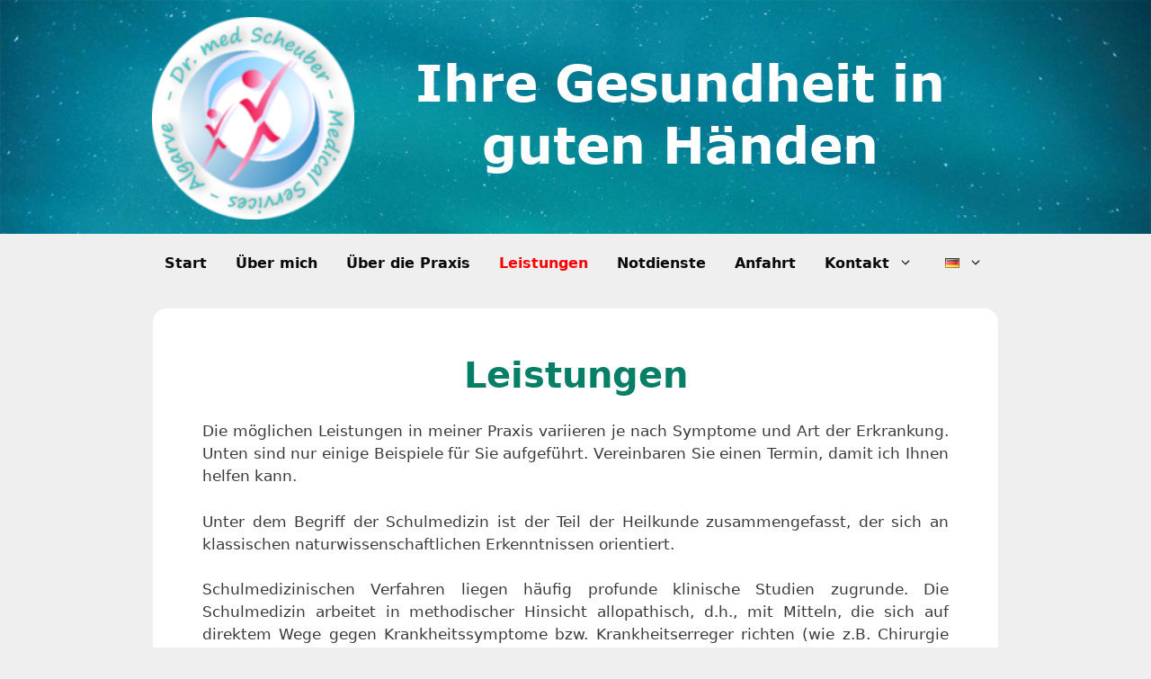

--- FILE ---
content_type: text/html; charset=UTF-8
request_url: https://www.dr-scheuber-algarve.com/de/leistungen/
body_size: 8521
content:
<!DOCTYPE html>
<html lang="de-DE">
<head>
	<meta charset="UTF-8">
	<meta name='robots' content='index, follow, max-image-preview:large, max-snippet:-1, max-video-preview:-1' />
<link rel="alternate" href="https://www.dr-scheuber-algarve.com/en/services/" hreflang="en" />
<link rel="alternate" href="https://www.dr-scheuber-algarve.com/pt/servicos/" hreflang="pt" />
<link rel="alternate" href="https://www.dr-scheuber-algarve.com/de/leistungen/" hreflang="de" />
<meta name="viewport" content="width=device-width, initial-scale=1">
	<!-- This site is optimized with the Yoast SEO plugin v26.8 - https://yoast.com/product/yoast-seo-wordpress/ -->
	<title>Leistungen - Dr. Scheuber Orthopädie und Allgemeinmedizin - Algarve</title>
	<meta name="description" content="Die Leistungen in meiner Praxis variieren je nach Symptomen und Art der Erkrankungen. Unten sind einige Beispiele für Sie aufgeführt" />
	<link rel="canonical" href="https://www.dr-scheuber-algarve.com/de/leistungen/" />
	<meta property="og:locale" content="de_DE" />
	<meta property="og:locale:alternate" content="en_GB" />
	<meta property="og:locale:alternate" content="pt_PT" />
	<meta property="og:type" content="article" />
	<meta property="og:title" content="Leistungen - Dr. Scheuber Orthopädie und Allgemeinmedizin - Algarve" />
	<meta property="og:description" content="Die Leistungen in meiner Praxis variieren je nach Symptomen und Art der Erkrankungen. Unten sind einige Beispiele für Sie aufgeführt" />
	<meta property="og:url" content="https://www.dr-scheuber-algarve.com/de/leistungen/" />
	<meta property="og:site_name" content="Dr. Scheuber Orthopädie und Allgemeinmedizin - Algarve" />
	<meta property="article:modified_time" content="2023-02-14T13:39:34+00:00" />
	<meta property="og:image" content="https://www.dr-scheuber-algarve.com/wp-content/uploads/2020/09/Patient-doctor-2313281_1280.jpg" />
	<meta name="twitter:card" content="summary_large_image" />
	<meta name="twitter:label1" content="Geschätzte Lesezeit" />
	<meta name="twitter:data1" content="2 Minuten" />
	<script type="application/ld+json" class="yoast-schema-graph">{"@context":"https://schema.org","@graph":[{"@type":"WebPage","@id":"https://www.dr-scheuber-algarve.com/de/leistungen/","url":"https://www.dr-scheuber-algarve.com/de/leistungen/","name":"Leistungen - Dr. Scheuber Orthopädie und Allgemeinmedizin - Algarve","isPartOf":{"@id":"https://www.dr-scheuber-algarve.com/de/#website"},"primaryImageOfPage":{"@id":"https://www.dr-scheuber-algarve.com/de/leistungen/#primaryimage"},"image":{"@id":"https://www.dr-scheuber-algarve.com/de/leistungen/#primaryimage"},"thumbnailUrl":"https://www.dr-scheuber-algarve.com/wp-content/uploads/2020/09/Patient-doctor-2313281_1280.jpg","datePublished":"2020-09-25T15:24:26+00:00","dateModified":"2023-02-14T13:39:34+00:00","description":"Die Leistungen in meiner Praxis variieren je nach Symptomen und Art der Erkrankungen. Unten sind einige Beispiele für Sie aufgeführt","breadcrumb":{"@id":"https://www.dr-scheuber-algarve.com/de/leistungen/#breadcrumb"},"inLanguage":"de","potentialAction":[{"@type":"ReadAction","target":["https://www.dr-scheuber-algarve.com/de/leistungen/"]}]},{"@type":"ImageObject","inLanguage":"de","@id":"https://www.dr-scheuber-algarve.com/de/leistungen/#primaryimage","url":"https://www.dr-scheuber-algarve.com/wp-content/uploads/2020/09/Patient-doctor-2313281_1280.jpg","contentUrl":"https://www.dr-scheuber-algarve.com/wp-content/uploads/2020/09/Patient-doctor-2313281_1280.jpg"},{"@type":"BreadcrumbList","@id":"https://www.dr-scheuber-algarve.com/de/leistungen/#breadcrumb","itemListElement":[{"@type":"ListItem","position":1,"name":"Startseite","item":"https://www.dr-scheuber-algarve.com/de/"},{"@type":"ListItem","position":2,"name":"Leistungen"}]},{"@type":"WebSite","@id":"https://www.dr-scheuber-algarve.com/de/#website","url":"https://www.dr-scheuber-algarve.com/de/","name":"Dr. Scheuber Orthopädie und Allgemeinmedizin - Algarve","description":"Arzt für Orthopädie, Unfallchirurgie und Allgemeinmedizin","potentialAction":[{"@type":"SearchAction","target":{"@type":"EntryPoint","urlTemplate":"https://www.dr-scheuber-algarve.com/de/?s={search_term_string}"},"query-input":{"@type":"PropertyValueSpecification","valueRequired":true,"valueName":"search_term_string"}}],"inLanguage":"de"}]}</script>
	<!-- / Yoast SEO plugin. -->


<link rel="alternate" type="application/rss+xml" title="Dr. Scheuber Orthopädie und Allgemeinmedizin - Algarve &raquo; Feed" href="https://www.dr-scheuber-algarve.com/de/feed/" />
<link rel="alternate" type="application/rss+xml" title="Dr. Scheuber Orthopädie und Allgemeinmedizin - Algarve &raquo; Kommentar-Feed" href="https://www.dr-scheuber-algarve.com/de/comments/feed/" />
<link rel="alternate" title="oEmbed (JSON)" type="application/json+oembed" href="https://www.dr-scheuber-algarve.com/wp-json/oembed/1.0/embed?url=https%3A%2F%2Fwww.dr-scheuber-algarve.com%2Fde%2Fleistungen%2F&#038;lang=de" />
<link rel="alternate" title="oEmbed (XML)" type="text/xml+oembed" href="https://www.dr-scheuber-algarve.com/wp-json/oembed/1.0/embed?url=https%3A%2F%2Fwww.dr-scheuber-algarve.com%2Fde%2Fleistungen%2F&#038;format=xml&#038;lang=de" />
<style id='wp-img-auto-sizes-contain-inline-css'>
img:is([sizes=auto i],[sizes^="auto," i]){contain-intrinsic-size:3000px 1500px}
/*# sourceURL=wp-img-auto-sizes-contain-inline-css */
</style>
<link rel='stylesheet' id='wpo_min-header-0-css' href='https://www.dr-scheuber-algarve.com/wp-content/cache/wpo-minify/1767958906/assets/wpo-minify-header-1e6b2fad.min.css' media='all' />
<script src="https://www.dr-scheuber-algarve.com/wp-content/cache/wpo-minify/1767958906/assets/wpo-minify-header-397e1e7d.min.js" id="wpo_min-header-0-js"></script>
<link rel="https://api.w.org/" href="https://www.dr-scheuber-algarve.com/wp-json/" /><link rel="alternate" title="JSON" type="application/json" href="https://www.dr-scheuber-algarve.com/wp-json/wp/v2/pages/18502" /><link rel="EditURI" type="application/rsd+xml" title="RSD" href="https://www.dr-scheuber-algarve.com/xmlrpc.php?rsd" />
<meta name="generator" content="WordPress 6.9" />
<link rel='shortlink' href='https://www.dr-scheuber-algarve.com/?p=18502' />
<style>.recentcomments a{display:inline !important;padding:0 !important;margin:0 !important;}</style><style>
/*über mich + Leistungen*/
.img-left {border-radius:10px;}

.portrait-box {
	margin:30px 0 20px 15px;
	max-width:550px;
}

@media screen and (max-width:550px) {
	.portrait-box {
		text-align:center;
		margin:20px auto;
	}
}

hr {
	margin:0 15px 0px 15px;
	max-width:680px;
}

.u-mich {margin: 10px 0 10px 0;}

.cont-mich {
	margin: 40px 0 50px 0;
}

</style><link rel="icon" href="https://www.dr-scheuber-algarve.com/wp-content/uploads/2020/09/Logo-rund-150x150.png" sizes="32x32" />
<link rel="icon" href="https://www.dr-scheuber-algarve.com/wp-content/uploads/2020/09/Logo-rund.png" sizes="192x192" />
<link rel="apple-touch-icon" href="https://www.dr-scheuber-algarve.com/wp-content/uploads/2020/09/Logo-rund.png" />
<meta name="msapplication-TileImage" content="https://www.dr-scheuber-algarve.com/wp-content/uploads/2020/09/Logo-rund.png" />
		<style id="wp-custom-css">
			.header-widget {
	float:none;
	max-width: 100%;
	width: 960px;
	margin:0 auto;
}
.entry-header {display:none;}

/*------------Menü---------*/
.main-navigation ul ul {
	width:auto;
  white-space:nowrap;
}

a {	transition:none; }

.inside-navigation {
	margin: 3px 0 0 0;
}

.main-navigation .main-nav ul li a {
    padding-left: 16px;
    padding-right: 16px;
    line-height: 60px;
}

.main-navigation .main-nav ul li:hover > a, .main-navigation .main-nav ul li:focus > a, .main-navigation .main-nav ul li.sfHover > a {
	border-radius:10px;
}
.main-navigation .main-nav ul ul li[class*="current-menu-"] > a {
	border-radius:10px;
}

.main-navigation .main-nav ul li[class*="current-menu-"] > a {
	color:#fc0000 !important;
}

/*--Toggle-Menu--*/
button.menu-toggle::before, .mobile-menu {
	font-size:20px;
}

.main-navigation ul ul {
  background-color: #5b767e;
	border-radius: 10px;
}

.main-navigation .main-nav ul ul li:hover > a, .main-navigation .main-nav ul ul li:focus > a, .main-navigation .main-nav ul ul li.sfHover > a {
	background-color: #2aa29d;
}


/*--------Allgemein---------*/
a {font-weight:600}
a:hover {color:#de2121;}

h1 {
	text-align:center;
	margin:30px 0 20px 0;
}
h2 {text-align:center;}

p {	padding:0 15px; text-align:justify;}

.mitte {text-align: center;}

#content { padding:0 10px; }

.inside-article {
	border-radius: 15px;
	padding: 10px 40px 40px 40px !important;
}

@media screen and (max-width:550px) {
	.inside-article {
		padding: 10px !important;
	}
}


/*--Back to the top--*/
.generate-back-to-top {
	background-color: #058b97 !Important;
}

.generate-back-to-top:hover {
	transform: scale(1.5, 1.5);
}


/*--footer--*/
.img-footer {
	border-radius:15px;
	margin:20px 0 0 0;
}

.uwe {
	text-align:left;
  margin:50px 0 -10px 0;
}

.uwe a{
	font-weight:400;
	font-size:12px;
}		</style>
		</head>

<body class="wp-singular page-template-default page page-id-18502 wp-embed-responsive wp-theme-generatepress wp-child-theme-generatepress_child sticky-menu-fade no-sidebar nav-below-header separate-containers fluid-header active-footer-widgets-0 nav-aligned-center header-aligned-left dropdown-hover" itemtype="https://schema.org/WebPage" itemscope>
	<a class="screen-reader-text skip-link" href="#content" title="Zum Inhalt springen">Zum Inhalt springen</a>		<header class="site-header" id="masthead" aria-label="Website"  itemtype="https://schema.org/WPHeader" itemscope>
			<div class="inside-header">
							<div class="header-widget">
				<aside id="media_image-5" class="widget inner-padding widget_media_image"><img width="960" height="243" src="https://www.dr-scheuber-algarve.com/wp-content/uploads/2020/09/Header-01-orig-de-web.png" class="image wp-image-18854  attachment-full size-full" alt="Header Dr. Michael Scheuber" style="max-width: 100%; height: auto;" decoding="async" fetchpriority="high" srcset="https://www.dr-scheuber-algarve.com/wp-content/uploads/2020/09/Header-01-orig-de-web.png 960w, https://www.dr-scheuber-algarve.com/wp-content/uploads/2020/09/Header-01-orig-de-web-300x76.png 300w, https://www.dr-scheuber-algarve.com/wp-content/uploads/2020/09/Header-01-orig-de-web-768x194.png 768w" sizes="(max-width: 960px) 100vw, 960px" /></aside>			</div>
						</div>
		</header>
				<nav class="main-navigation grid-container grid-parent sub-menu-right" id="site-navigation" aria-label="Primär"  itemtype="https://schema.org/SiteNavigationElement" itemscope>
			<div class="inside-navigation">
								<button class="menu-toggle" aria-controls="primary-menu" aria-expanded="false">
					<span class="gp-icon icon-menu-bars"><svg viewBox="0 0 512 512" aria-hidden="true" xmlns="http://www.w3.org/2000/svg" width="1em" height="1em"><path d="M0 96c0-13.255 10.745-24 24-24h464c13.255 0 24 10.745 24 24s-10.745 24-24 24H24c-13.255 0-24-10.745-24-24zm0 160c0-13.255 10.745-24 24-24h464c13.255 0 24 10.745 24 24s-10.745 24-24 24H24c-13.255 0-24-10.745-24-24zm0 160c0-13.255 10.745-24 24-24h464c13.255 0 24 10.745 24 24s-10.745 24-24 24H24c-13.255 0-24-10.745-24-24z" /></svg><svg viewBox="0 0 512 512" aria-hidden="true" xmlns="http://www.w3.org/2000/svg" width="1em" height="1em"><path d="M71.029 71.029c9.373-9.372 24.569-9.372 33.942 0L256 222.059l151.029-151.03c9.373-9.372 24.569-9.372 33.942 0 9.372 9.373 9.372 24.569 0 33.942L289.941 256l151.03 151.029c9.372 9.373 9.372 24.569 0 33.942-9.373 9.372-24.569 9.372-33.942 0L256 289.941l-151.029 151.03c-9.373 9.372-24.569 9.372-33.942 0-9.372-9.373-9.372-24.569 0-33.942L222.059 256 71.029 104.971c-9.372-9.373-9.372-24.569 0-33.942z" /></svg></span><span class="mobile-menu">Menü</span>				</button>
				<div id="primary-menu" class="main-nav"><ul id="menu-menu-de" class=" menu sf-menu"><li id="menu-item-18495" class="menu-item menu-item-type-post_type menu-item-object-page menu-item-home menu-item-18495"><a href="https://www.dr-scheuber-algarve.com/de/">Start</a></li>
<li id="menu-item-18521" class="menu-item menu-item-type-post_type menu-item-object-page menu-item-18521"><a href="https://www.dr-scheuber-algarve.com/de/ueber-mich/">Über mich</a></li>
<li id="menu-item-18520" class="menu-item menu-item-type-post_type menu-item-object-page menu-item-18520"><a href="https://www.dr-scheuber-algarve.com/de/ueber-die-praxis/">Über die Praxis</a></li>
<li id="menu-item-18519" class="menu-item menu-item-type-post_type menu-item-object-page current-menu-item page_item page-item-18502 current_page_item menu-item-18519"><a href="https://www.dr-scheuber-algarve.com/de/leistungen/" aria-current="page">Leistungen</a></li>
<li id="menu-item-18518" class="menu-item menu-item-type-post_type menu-item-object-page menu-item-18518"><a href="https://www.dr-scheuber-algarve.com/de/notdienste/">Notdienste</a></li>
<li id="menu-item-18517" class="menu-item menu-item-type-post_type menu-item-object-page menu-item-18517"><a href="https://www.dr-scheuber-algarve.com/de/anfahrt-zur-praxis/">Anfahrt</a></li>
<li id="menu-item-18516" class="menu-item menu-item-type-post_type menu-item-object-page menu-item-has-children menu-item-18516"><a href="https://www.dr-scheuber-algarve.com/de/kontakt/">Kontakt<span role="presentation" class="dropdown-menu-toggle"><span class="gp-icon icon-arrow"><svg viewBox="0 0 330 512" aria-hidden="true" xmlns="http://www.w3.org/2000/svg" width="1em" height="1em"><path d="M305.913 197.085c0 2.266-1.133 4.815-2.833 6.514L171.087 335.593c-1.7 1.7-4.249 2.832-6.515 2.832s-4.815-1.133-6.515-2.832L26.064 203.599c-1.7-1.7-2.832-4.248-2.832-6.514s1.132-4.816 2.832-6.515l14.162-14.163c1.7-1.699 3.966-2.832 6.515-2.832 2.266 0 4.815 1.133 6.515 2.832l111.316 111.317 111.316-111.317c1.7-1.699 4.249-2.832 6.515-2.832s4.815 1.133 6.515 2.832l14.162 14.163c1.7 1.7 2.833 4.249 2.833 6.515z" /></svg></span></span></a>
<ul class="sub-menu">
	<li id="menu-item-19154" class="menu-item menu-item-type-post_type menu-item-object-page menu-item-19154"><a href="https://www.dr-scheuber-algarve.com/de/cookie-richtlinie/">Cookie-Richtlinie</a></li>
	<li id="menu-item-18515" class="menu-item menu-item-type-post_type menu-item-object-page menu-item-18515"><a href="https://www.dr-scheuber-algarve.com/de/datenschutzerklaerung/">Datenschutz</a></li>
</ul>
</li>
<li id="menu-item-18990" class="pll-parent-menu-item menu-item menu-item-type-custom menu-item-object-custom menu-item-has-children menu-item-18990"><a href="#pll_switcher"><img src="[data-uri]" alt="Deutsch" width="16" height="11" style="width: 16px; height: 11px;" /><span role="presentation" class="dropdown-menu-toggle"><span class="gp-icon icon-arrow"><svg viewBox="0 0 330 512" aria-hidden="true" xmlns="http://www.w3.org/2000/svg" width="1em" height="1em"><path d="M305.913 197.085c0 2.266-1.133 4.815-2.833 6.514L171.087 335.593c-1.7 1.7-4.249 2.832-6.515 2.832s-4.815-1.133-6.515-2.832L26.064 203.599c-1.7-1.7-2.832-4.248-2.832-6.514s1.132-4.816 2.832-6.515l14.162-14.163c1.7-1.699 3.966-2.832 6.515-2.832 2.266 0 4.815 1.133 6.515 2.832l111.316 111.317 111.316-111.317c1.7-1.699 4.249-2.832 6.515-2.832s4.815 1.133 6.515 2.832l14.162 14.163c1.7 1.7 2.833 4.249 2.833 6.515z" /></svg></span></span></a>
<ul class="sub-menu">
	<li id="menu-item-18990-en" class="lang-item lang-item-6 lang-item-en lang-item-first menu-item menu-item-type-custom menu-item-object-custom menu-item-18990-en"><a href="https://www.dr-scheuber-algarve.com/en/services/" hreflang="en-GB" lang="en-GB"><img src="[data-uri]" alt="English" width="16" height="11" style="width: 16px; height: 11px;" /></a></li>
	<li id="menu-item-18990-pt" class="lang-item lang-item-9 lang-item-pt menu-item menu-item-type-custom menu-item-object-custom menu-item-18990-pt"><a href="https://www.dr-scheuber-algarve.com/pt/servicos/" hreflang="pt-PT" lang="pt-PT"><img src="[data-uri]" alt="Português" width="16" height="11" style="width: 16px; height: 11px;" /></a></li>
</ul>
</li>
</ul></div>			</div>
		</nav>
		
	<div class="site grid-container container hfeed grid-parent" id="page">
				<div class="site-content" id="content">
			
	<div class="content-area grid-parent mobile-grid-100 grid-100 tablet-grid-100" id="primary">
		<main class="site-main" id="main">
			
<article id="post-18502" class="post-18502 page type-page status-publish" itemtype="https://schema.org/CreativeWork" itemscope>
	<div class="inside-article">
		
			<header class="entry-header">
				<h1 class="entry-title" itemprop="headline">Leistungen</h1>			</header>

			
		<div class="entry-content" itemprop="text">
			<h1>Leistungen</h1>
<p>Die möglichen Leistungen in meiner Praxis variieren je nach Symptome und Art der Erkrankung. Unten sind nur einige Beispiele für Sie aufgeführt. Vereinbaren Sie einen Termin, damit ich Ihnen helfen kann.</p>
<p>Unter dem Begriff der Schulmedizin ist der Teil der Heilkunde zusammengefasst, der sich an klassischen naturwissenschaftlichen Erkenntnissen orientiert. </p>
<p>Schulmedizinischen Verfahren liegen häufig profunde klinische Studien zugrunde. Die Schulmedizin arbeitet in methodischer Hinsicht allopathisch, d.h., mit Mitteln, die sich auf direktem Wege gegen Krankheitssymptome bzw. Krankheitserreger richten (wie z.B. Chirurgie und Antibiotikatherapie). </p>
<p>Ihre Stärke liegt vornehmlich in der Akutmedizin. In den unten angeführten Bereichen stellen schulmedizinische Methoden einen wesentlichen Bestandteil der allgemeinmedizinischen Behandlung dar.</p>
<hr>
<p class="u-mich">Gesundheitsvorsorge + Ernährungsberatung</p>
<hr>
<p class="u-mich">Impfberatung + Impfungen</p>
<hr>
<p class="u-mich">Führerscheinuntersuchung</p>
<hr>
<p class="u-mich">Herz-Kreislauf-Erkrankungen</p>
<hr>
<p class="u-mich">Erkrankungen des Verdauungssystems</p>
<hr>
<p class="u-mich">Stoffwechselerkrankungen ( z.b. Diab. mell, Schilddrüse)</p>
<hr>
<p class="u-mich">Erkrankungen der ableitenden Harnwege</p>
<hr>
<p class="u-mich">Erkrankungen des Bewegungsapparates (z.B. Rheuma, Rückenleiden)</p>
<hr>
<p class="u-mich">Erkrankungen der Haut ( Hautscreening / Entfernung von Hautveränderungen/ Allergien)</p>
<hr>
<p class="u-mich">Kinderkrankheiten</p>
<hr>
<p class="u-mich">Kleine chirurgische Eingriffe / Infusionstherapie</p>
<hr>
<p class="u-mich">Verödung von Besenreisern</p>
<hr>
<p class="u-mich">Ästhetik (Applikation von Botulinustoxin und Hyaluronsäurefiller)</p>
<hr>
<p class="u-mich">Labor-Untersuchungen + INR/ Quick-Bestimmung</p>
<hr>
<p class="u-mich">12-Kanal EKG /24h-EKG</p>
<p><img decoding="async" loading="lazy" class="img-footer" title="Dr. med. Michael Scheuber" src="https://www.dr-scheuber-algarve.com/wp-content/uploads/2020/09/Patient-doctor-2313281_1280.jpg" alt="Grafik Leistungen Dr. Scheuber" width="830" height="406"></p>
<div class="shariff shariff-align-center shariff-widget-align-center"><ul class="shariff-buttons theme-round orientation-horizontal buttonsize-medium"><li class="shariff-button facebook shariff-nocustomcolor" style="background-color:#4273c8"><a href="https://www.facebook.com/sharer/sharer.php?u=https%3A%2F%2Fwww.dr-scheuber-algarve.com%2Fde%2Fleistungen%2F" title="Bei Facebook teilen" aria-label="Bei Facebook teilen" role="button" rel="nofollow" class="shariff-link" style="; background-color:#3b5998; color:#fff" target="_blank"><span class="shariff-icon" style=""><svg width="32px" height="20px" xmlns="http://www.w3.org/2000/svg" viewBox="0 0 18 32"><path fill="#3b5998" d="M17.1 0.2v4.7h-2.8q-1.5 0-2.1 0.6t-0.5 1.9v3.4h5.2l-0.7 5.3h-4.5v13.6h-5.5v-13.6h-4.5v-5.3h4.5v-3.9q0-3.3 1.9-5.2t5-1.8q2.6 0 4.1 0.2z"/></svg></span></a></li><li class="shariff-button whatsapp shariff-nocustomcolor" style="background-color:#5cbe4a"><a href="https://api.whatsapp.com/send?text=https%3A%2F%2Fwww.dr-scheuber-algarve.com%2Fde%2Fleistungen%2F%20Leistungen" title="Bei Whatsapp teilen" aria-label="Bei Whatsapp teilen" role="button" rel="noopener nofollow" class="shariff-link" style="; background-color:#34af23; color:#fff" target="_blank"><span class="shariff-icon" style=""><svg width="32px" height="20px" xmlns="http://www.w3.org/2000/svg" viewBox="0 0 32 32"><path fill="#34af23" d="M17.6 17.4q0.2 0 1.7 0.8t1.6 0.9q0 0.1 0 0.3 0 0.6-0.3 1.4-0.3 0.7-1.3 1.2t-1.8 0.5q-1 0-3.4-1.1-1.7-0.8-3-2.1t-2.6-3.3q-1.3-1.9-1.3-3.5v-0.1q0.1-1.6 1.3-2.8 0.4-0.4 0.9-0.4 0.1 0 0.3 0t0.3 0q0.3 0 0.5 0.1t0.3 0.5q0.1 0.4 0.6 1.6t0.4 1.3q0 0.4-0.6 1t-0.6 0.8q0 0.1 0.1 0.3 0.6 1.3 1.8 2.4 1 0.9 2.7 1.8 0.2 0.1 0.4 0.1 0.3 0 1-0.9t0.9-0.9zM14 26.9q2.3 0 4.3-0.9t3.6-2.4 2.4-3.6 0.9-4.3-0.9-4.3-2.4-3.6-3.6-2.4-4.3-0.9-4.3 0.9-3.6 2.4-2.4 3.6-0.9 4.3q0 3.6 2.1 6.6l-1.4 4.2 4.3-1.4q2.8 1.9 6.2 1.9zM14 2.2q2.7 0 5.2 1.1t4.3 2.9 2.9 4.3 1.1 5.2-1.1 5.2-2.9 4.3-4.3 2.9-5.2 1.1q-3.5 0-6.5-1.7l-7.4 2.4 2.4-7.2q-1.9-3.2-1.9-6.9 0-2.7 1.1-5.2t2.9-4.3 4.3-2.9 5.2-1.1z"/></svg></span></a></li></ul></div>		</div>

			</div>
</article>
		</main>
	</div>

	
	</div>
</div>


<div class="site-footer">
			<footer class="site-info" aria-label="Website"  itemtype="https://schema.org/WPFooter" itemscope>
			<div class="inside-site-info grid-container grid-parent">
								<div class="copyright-bar">
					2026 &copy; Dr. Michael Scheuber

<div class="uwe">
<p><a target="_blank" rel="noopener noreferrer nofollow" href="https://web-site-service.de" title="Zur Seite von web-site-service.de">Website created by: web-site-service.de</a></p>
</div>

				</div>
			</div>
		</footer>
		</div>

<a title="Nach oben scrollen" aria-label="Nach oben scrollen" rel="nofollow" href="#" class="generate-back-to-top" data-scroll-speed="400" data-start-scroll="300" role="button">
					<span class="gp-icon icon-arrow-up"><svg viewBox="0 0 330 512" aria-hidden="true" xmlns="http://www.w3.org/2000/svg" width="1em" height="1em" fill-rule="evenodd" clip-rule="evenodd" stroke-linejoin="round" stroke-miterlimit="1.414"><path d="M305.863 314.916c0 2.266-1.133 4.815-2.832 6.514l-14.157 14.163c-1.699 1.7-3.964 2.832-6.513 2.832-2.265 0-4.813-1.133-6.512-2.832L164.572 224.276 53.295 335.593c-1.699 1.7-4.247 2.832-6.512 2.832-2.265 0-4.814-1.133-6.513-2.832L26.113 321.43c-1.699-1.7-2.831-4.248-2.831-6.514s1.132-4.816 2.831-6.515L158.06 176.408c1.699-1.7 4.247-2.833 6.512-2.833 2.265 0 4.814 1.133 6.513 2.833L303.03 308.4c1.7 1.7 2.832 4.249 2.832 6.515z" fill-rule="nonzero" /></svg></span>
				</a><script type="speculationrules">
{"prefetch":[{"source":"document","where":{"and":[{"href_matches":"/*"},{"not":{"href_matches":["/wp-*.php","/wp-admin/*","/wp-content/uploads/*","/wp-content/*","/wp-content/plugins/*","/wp-content/themes/generatepress_child/*","/wp-content/themes/generatepress/*","/*\\?(.+)"]}},{"not":{"selector_matches":"a[rel~=\"nofollow\"]"}},{"not":{"selector_matches":".no-prefetch, .no-prefetch a"}}]},"eagerness":"conservative"}]}
</script>
<script id="generate-a11y">
!function(){"use strict";if("querySelector"in document&&"addEventListener"in window){var e=document.body;e.addEventListener("pointerdown",(function(){e.classList.add("using-mouse")}),{passive:!0}),e.addEventListener("keydown",(function(){e.classList.remove("using-mouse")}),{passive:!0})}}();
</script>
<script>
var wpo_server_info_css = {"user_agent":"Mozilla\/5.0 (iPhone; CPU iPhone OS 18_7 like Mac OS X) AppleWebKit\/605.1.15 (KHTML, like Gecko) Version\/26.2 Mobile\/15E148 Safari\/604.1"}
    var wpo_min06621f23=document.createElement("link");wpo_min06621f23.rel="stylesheet",wpo_min06621f23.type="text/css",wpo_min06621f23.media="async",wpo_min06621f23.href="https://www.dr-scheuber-algarve.com/wp-content/plugins/shariff/css/shariff.min.css",wpo_min06621f23.onload=function() {wpo_min06621f23.media="all"},document.getElementsByTagName("head")[0].appendChild(wpo_min06621f23);
</script>
<script id="pll_cookie_script-js-after">
(function() {
				var expirationDate = new Date();
				expirationDate.setTime( expirationDate.getTime() + 31536000 * 1000 );
				document.cookie = "pll_language=de; expires=" + expirationDate.toUTCString() + "; path=/; secure; SameSite=Lax";
			}());

//# sourceURL=pll_cookie_script-js-after
</script>
<script src="https://www.dr-scheuber-algarve.com/wp-content/cache/wpo-minify/1767958906/assets/wpo-minify-footer-634f072f.min.js" id="wpo_min-footer-0-js"></script>
<script src="https://www.dr-scheuber-algarve.com/wp-content/cache/wpo-minify/1767958906/assets/wpo-minify-footer-a7f1099b.min.js" id="wpo_min-footer-1-js"></script>

</body>
</html>

<!-- Cached by WP-Optimize (gzip) - https://teamupdraft.com/wp-optimize/ - Last modified: 25. January 2026 17:14 (Europe/Lisbon UTC:0) -->
